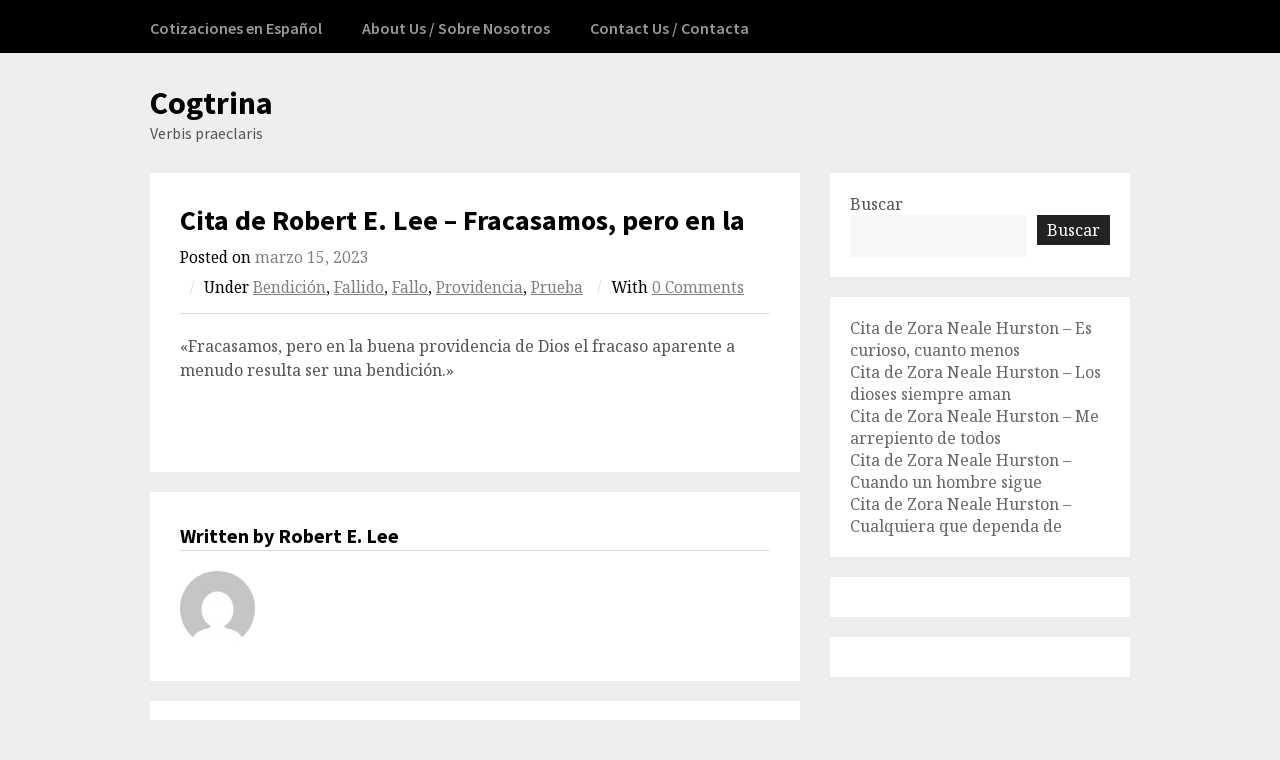

--- FILE ---
content_type: text/html; charset=UTF-8
request_url: https://cogtrina.com/es/fallo/cita-de-robert-e-lee-fracasamos-pero-en-la/
body_size: 10024
content:
<!DOCTYPE html>
<html lang="es">

<head>
	<meta charset="UTF-8">
	<meta name="viewport" content="width=device-width, initial-scale=1">
	<link rel="pingback" href="https://cogtrina.com/xmlrpc.php">
	<meta name='robots' content='index, follow, max-image-preview:large, max-snippet:-1, max-video-preview:-1' />

	<!-- This site is optimized with the Yoast SEO plugin v21.5 - https://yoast.com/wordpress/plugins/seo/ -->
	<title>Cita de Robert E. Lee - Fracasamos, pero en la - Cogtrina</title>
	<meta name="description" content="Cita de Robert E. Lee - Fracasamos, pero en la - Pulsa aquí para saber más." />
	<link rel="canonical" href="https://cogtrina.com/es/fallo/cita-de-robert-e-lee-fracasamos-pero-en-la/" />
	<meta property="og:locale" content="es_ES" />
	<meta property="og:type" content="article" />
	<meta property="og:title" content="Cita de Robert E. Lee - Fracasamos, pero en la - Cogtrina" />
	<meta property="og:description" content="Cita de Robert E. Lee - Fracasamos, pero en la - Pulsa aquí para saber más." />
	<meta property="og:url" content="https://cogtrina.com/es/fallo/cita-de-robert-e-lee-fracasamos-pero-en-la/" />
	<meta property="og:site_name" content="Cogtrina" />
	<meta property="article:published_time" content="2023-03-15T15:22:58+00:00" />
	<meta name="author" content="Robert E. Lee" />
	<meta name="twitter:card" content="summary_large_image" />
	<meta name="twitter:label1" content="Escrito por" />
	<meta name="twitter:data1" content="Robert E. Lee" />
	<script type="application/ld+json" class="yoast-schema-graph">{"@context":"https://schema.org","@graph":[{"@type":"WebPage","@id":"https://cogtrina.com/es/fallo/cita-de-robert-e-lee-fracasamos-pero-en-la/","url":"https://cogtrina.com/es/fallo/cita-de-robert-e-lee-fracasamos-pero-en-la/","name":"Cita de Robert E. Lee - Fracasamos, pero en la - Cogtrina","isPartOf":{"@id":"https://cogtrina.com/#website"},"datePublished":"2023-03-15T15:22:58+00:00","dateModified":"2023-03-15T15:22:58+00:00","author":{"@id":"https://cogtrina.com/#/schema/person/872960e322d321e8cdc21d3a2a2d3e54"},"description":"Cita de Robert E. Lee - Fracasamos, pero en la - Pulsa aquí para saber más.","breadcrumb":{"@id":"https://cogtrina.com/es/fallo/cita-de-robert-e-lee-fracasamos-pero-en-la/#breadcrumb"},"inLanguage":"es","potentialAction":[{"@type":"ReadAction","target":["https://cogtrina.com/es/fallo/cita-de-robert-e-lee-fracasamos-pero-en-la/"]}]},{"@type":"BreadcrumbList","@id":"https://cogtrina.com/es/fallo/cita-de-robert-e-lee-fracasamos-pero-en-la/#breadcrumb","itemListElement":[{"@type":"ListItem","position":1,"name":"Home","item":"https://cogtrina.com/"},{"@type":"ListItem","position":2,"name":"Autores (ES)","item":"https://cogtrina.com/autores-es/"},{"@type":"ListItem","position":3,"name":"Cita de Robert E. Lee &#8211; Fracasamos, pero en la"}]},{"@type":"WebSite","@id":"https://cogtrina.com/#website","url":"https://cogtrina.com/","name":"Cogtrina","description":"Verbis praeclaris","potentialAction":[{"@type":"SearchAction","target":{"@type":"EntryPoint","urlTemplate":"https://cogtrina.com/?s={search_term_string}"},"query-input":"required name=search_term_string"}],"inLanguage":"es"},{"@type":"Person","@id":"https://cogtrina.com/#/schema/person/872960e322d321e8cdc21d3a2a2d3e54","name":"Robert E. Lee","image":{"@type":"ImageObject","inLanguage":"es","@id":"https://cogtrina.com/#/schema/person/image/","url":"https://secure.gravatar.com/avatar/595f7c3c300601ae1837430e32711abec2b3c32f95f4a7c081f9eaddf2fd21c7?s=96&d=mm&r=g","contentUrl":"https://secure.gravatar.com/avatar/595f7c3c300601ae1837430e32711abec2b3c32f95f4a7c081f9eaddf2fd21c7?s=96&d=mm&r=g","caption":"Robert E. Lee"},"url":"https://cogtrina.com/author/robertelee/"}]}</script>
	<!-- / Yoast SEO plugin. -->


<link rel='dns-prefetch' href='//www.googletagmanager.com' />
<link rel='dns-prefetch' href='//fonts.googleapis.com' />
<link rel="alternate" type="application/rss+xml" title="Cogtrina &raquo; Feed" href="https://cogtrina.com/feed/" />
<link rel="alternate" type="application/rss+xml" title="Cogtrina &raquo; Feed de los comentarios" href="https://cogtrina.com/comments/feed/" />
<link rel="alternate" type="application/rss+xml" title="Cogtrina &raquo; Comentario Cita de Robert E. Lee &#8211; Fracasamos, pero en la del feed" href="https://cogtrina.com/es/fallo/cita-de-robert-e-lee-fracasamos-pero-en-la/feed/" />
<link rel="alternate" title="oEmbed (JSON)" type="application/json+oembed" href="https://cogtrina.com/wp-json/oembed/1.0/embed?url=https%3A%2F%2Fcogtrina.com%2Fes%2Ffallo%2Fcita-de-robert-e-lee-fracasamos-pero-en-la%2F" />
<link rel="alternate" title="oEmbed (XML)" type="text/xml+oembed" href="https://cogtrina.com/wp-json/oembed/1.0/embed?url=https%3A%2F%2Fcogtrina.com%2Fes%2Ffallo%2Fcita-de-robert-e-lee-fracasamos-pero-en-la%2F&#038;format=xml" />
<style id='wp-img-auto-sizes-contain-inline-css'>
img:is([sizes=auto i],[sizes^="auto," i]){contain-intrinsic-size:3000px 1500px}
/*# sourceURL=wp-img-auto-sizes-contain-inline-css */
</style>
<style id='wp-emoji-styles-inline-css'>

	img.wp-smiley, img.emoji {
		display: inline !important;
		border: none !important;
		box-shadow: none !important;
		height: 1em !important;
		width: 1em !important;
		margin: 0 0.07em !important;
		vertical-align: -0.1em !important;
		background: none !important;
		padding: 0 !important;
	}
/*# sourceURL=wp-emoji-styles-inline-css */
</style>
<style id='wp-block-library-inline-css'>
:root{--wp-block-synced-color:#7a00df;--wp-block-synced-color--rgb:122,0,223;--wp-bound-block-color:var(--wp-block-synced-color);--wp-editor-canvas-background:#ddd;--wp-admin-theme-color:#007cba;--wp-admin-theme-color--rgb:0,124,186;--wp-admin-theme-color-darker-10:#006ba1;--wp-admin-theme-color-darker-10--rgb:0,107,160.5;--wp-admin-theme-color-darker-20:#005a87;--wp-admin-theme-color-darker-20--rgb:0,90,135;--wp-admin-border-width-focus:2px}@media (min-resolution:192dpi){:root{--wp-admin-border-width-focus:1.5px}}.wp-element-button{cursor:pointer}:root .has-very-light-gray-background-color{background-color:#eee}:root .has-very-dark-gray-background-color{background-color:#313131}:root .has-very-light-gray-color{color:#eee}:root .has-very-dark-gray-color{color:#313131}:root .has-vivid-green-cyan-to-vivid-cyan-blue-gradient-background{background:linear-gradient(135deg,#00d084,#0693e3)}:root .has-purple-crush-gradient-background{background:linear-gradient(135deg,#34e2e4,#4721fb 50%,#ab1dfe)}:root .has-hazy-dawn-gradient-background{background:linear-gradient(135deg,#faaca8,#dad0ec)}:root .has-subdued-olive-gradient-background{background:linear-gradient(135deg,#fafae1,#67a671)}:root .has-atomic-cream-gradient-background{background:linear-gradient(135deg,#fdd79a,#004a59)}:root .has-nightshade-gradient-background{background:linear-gradient(135deg,#330968,#31cdcf)}:root .has-midnight-gradient-background{background:linear-gradient(135deg,#020381,#2874fc)}:root{--wp--preset--font-size--normal:16px;--wp--preset--font-size--huge:42px}.has-regular-font-size{font-size:1em}.has-larger-font-size{font-size:2.625em}.has-normal-font-size{font-size:var(--wp--preset--font-size--normal)}.has-huge-font-size{font-size:var(--wp--preset--font-size--huge)}.has-text-align-center{text-align:center}.has-text-align-left{text-align:left}.has-text-align-right{text-align:right}.has-fit-text{white-space:nowrap!important}#end-resizable-editor-section{display:none}.aligncenter{clear:both}.items-justified-left{justify-content:flex-start}.items-justified-center{justify-content:center}.items-justified-right{justify-content:flex-end}.items-justified-space-between{justify-content:space-between}.screen-reader-text{border:0;clip-path:inset(50%);height:1px;margin:-1px;overflow:hidden;padding:0;position:absolute;width:1px;word-wrap:normal!important}.screen-reader-text:focus{background-color:#ddd;clip-path:none;color:#444;display:block;font-size:1em;height:auto;left:5px;line-height:normal;padding:15px 23px 14px;text-decoration:none;top:5px;width:auto;z-index:100000}html :where(.has-border-color){border-style:solid}html :where([style*=border-top-color]){border-top-style:solid}html :where([style*=border-right-color]){border-right-style:solid}html :where([style*=border-bottom-color]){border-bottom-style:solid}html :where([style*=border-left-color]){border-left-style:solid}html :where([style*=border-width]){border-style:solid}html :where([style*=border-top-width]){border-top-style:solid}html :where([style*=border-right-width]){border-right-style:solid}html :where([style*=border-bottom-width]){border-bottom-style:solid}html :where([style*=border-left-width]){border-left-style:solid}html :where(img[class*=wp-image-]){height:auto;max-width:100%}:where(figure){margin:0 0 1em}html :where(.is-position-sticky){--wp-admin--admin-bar--position-offset:var(--wp-admin--admin-bar--height,0px)}@media screen and (max-width:600px){html :where(.is-position-sticky){--wp-admin--admin-bar--position-offset:0px}}

/*# sourceURL=wp-block-library-inline-css */
</style><style id='wp-block-latest-posts-inline-css'>
.wp-block-latest-posts{box-sizing:border-box}.wp-block-latest-posts.alignleft{margin-right:2em}.wp-block-latest-posts.alignright{margin-left:2em}.wp-block-latest-posts.wp-block-latest-posts__list{list-style:none}.wp-block-latest-posts.wp-block-latest-posts__list li{clear:both;overflow-wrap:break-word}.wp-block-latest-posts.is-grid{display:flex;flex-wrap:wrap}.wp-block-latest-posts.is-grid li{margin:0 1.25em 1.25em 0;width:100%}@media (min-width:600px){.wp-block-latest-posts.columns-2 li{width:calc(50% - .625em)}.wp-block-latest-posts.columns-2 li:nth-child(2n){margin-right:0}.wp-block-latest-posts.columns-3 li{width:calc(33.33333% - .83333em)}.wp-block-latest-posts.columns-3 li:nth-child(3n){margin-right:0}.wp-block-latest-posts.columns-4 li{width:calc(25% - .9375em)}.wp-block-latest-posts.columns-4 li:nth-child(4n){margin-right:0}.wp-block-latest-posts.columns-5 li{width:calc(20% - 1em)}.wp-block-latest-posts.columns-5 li:nth-child(5n){margin-right:0}.wp-block-latest-posts.columns-6 li{width:calc(16.66667% - 1.04167em)}.wp-block-latest-posts.columns-6 li:nth-child(6n){margin-right:0}}:root :where(.wp-block-latest-posts.is-grid){padding:0}:root :where(.wp-block-latest-posts.wp-block-latest-posts__list){padding-left:0}.wp-block-latest-posts__post-author,.wp-block-latest-posts__post-date{display:block;font-size:.8125em}.wp-block-latest-posts__post-excerpt,.wp-block-latest-posts__post-full-content{margin-bottom:1em;margin-top:.5em}.wp-block-latest-posts__featured-image a{display:inline-block}.wp-block-latest-posts__featured-image img{height:auto;max-width:100%;width:auto}.wp-block-latest-posts__featured-image.alignleft{float:left;margin-right:1em}.wp-block-latest-posts__featured-image.alignright{float:right;margin-left:1em}.wp-block-latest-posts__featured-image.aligncenter{margin-bottom:1em;text-align:center}
/*# sourceURL=https://cogtrina.com/wp-includes/blocks/latest-posts/style.min.css */
</style>
<style id='wp-block-search-inline-css'>
.wp-block-search__button{margin-left:10px;word-break:normal}.wp-block-search__button.has-icon{line-height:0}.wp-block-search__button svg{height:1.25em;min-height:24px;min-width:24px;width:1.25em;fill:currentColor;vertical-align:text-bottom}:where(.wp-block-search__button){border:1px solid #ccc;padding:6px 10px}.wp-block-search__inside-wrapper{display:flex;flex:auto;flex-wrap:nowrap;max-width:100%}.wp-block-search__label{width:100%}.wp-block-search.wp-block-search__button-only .wp-block-search__button{box-sizing:border-box;display:flex;flex-shrink:0;justify-content:center;margin-left:0;max-width:100%}.wp-block-search.wp-block-search__button-only .wp-block-search__inside-wrapper{min-width:0!important;transition-property:width}.wp-block-search.wp-block-search__button-only .wp-block-search__input{flex-basis:100%;transition-duration:.3s}.wp-block-search.wp-block-search__button-only.wp-block-search__searchfield-hidden,.wp-block-search.wp-block-search__button-only.wp-block-search__searchfield-hidden .wp-block-search__inside-wrapper{overflow:hidden}.wp-block-search.wp-block-search__button-only.wp-block-search__searchfield-hidden .wp-block-search__input{border-left-width:0!important;border-right-width:0!important;flex-basis:0;flex-grow:0;margin:0;min-width:0!important;padding-left:0!important;padding-right:0!important;width:0!important}:where(.wp-block-search__input){appearance:none;border:1px solid #949494;flex-grow:1;font-family:inherit;font-size:inherit;font-style:inherit;font-weight:inherit;letter-spacing:inherit;line-height:inherit;margin-left:0;margin-right:0;min-width:3rem;padding:8px;text-decoration:unset!important;text-transform:inherit}:where(.wp-block-search__button-inside .wp-block-search__inside-wrapper){background-color:#fff;border:1px solid #949494;box-sizing:border-box;padding:4px}:where(.wp-block-search__button-inside .wp-block-search__inside-wrapper) .wp-block-search__input{border:none;border-radius:0;padding:0 4px}:where(.wp-block-search__button-inside .wp-block-search__inside-wrapper) .wp-block-search__input:focus{outline:none}:where(.wp-block-search__button-inside .wp-block-search__inside-wrapper) :where(.wp-block-search__button){padding:4px 8px}.wp-block-search.aligncenter .wp-block-search__inside-wrapper{margin:auto}.wp-block[data-align=right] .wp-block-search.wp-block-search__button-only .wp-block-search__inside-wrapper{float:right}
/*# sourceURL=https://cogtrina.com/wp-includes/blocks/search/style.min.css */
</style>
<style id='wp-block-group-inline-css'>
.wp-block-group{box-sizing:border-box}:where(.wp-block-group.wp-block-group-is-layout-constrained){position:relative}
/*# sourceURL=https://cogtrina.com/wp-includes/blocks/group/style.min.css */
</style>
<style id='global-styles-inline-css'>
:root{--wp--preset--aspect-ratio--square: 1;--wp--preset--aspect-ratio--4-3: 4/3;--wp--preset--aspect-ratio--3-4: 3/4;--wp--preset--aspect-ratio--3-2: 3/2;--wp--preset--aspect-ratio--2-3: 2/3;--wp--preset--aspect-ratio--16-9: 16/9;--wp--preset--aspect-ratio--9-16: 9/16;--wp--preset--color--black: #000000;--wp--preset--color--cyan-bluish-gray: #abb8c3;--wp--preset--color--white: #ffffff;--wp--preset--color--pale-pink: #f78da7;--wp--preset--color--vivid-red: #cf2e2e;--wp--preset--color--luminous-vivid-orange: #ff6900;--wp--preset--color--luminous-vivid-amber: #fcb900;--wp--preset--color--light-green-cyan: #7bdcb5;--wp--preset--color--vivid-green-cyan: #00d084;--wp--preset--color--pale-cyan-blue: #8ed1fc;--wp--preset--color--vivid-cyan-blue: #0693e3;--wp--preset--color--vivid-purple: #9b51e0;--wp--preset--gradient--vivid-cyan-blue-to-vivid-purple: linear-gradient(135deg,rgb(6,147,227) 0%,rgb(155,81,224) 100%);--wp--preset--gradient--light-green-cyan-to-vivid-green-cyan: linear-gradient(135deg,rgb(122,220,180) 0%,rgb(0,208,130) 100%);--wp--preset--gradient--luminous-vivid-amber-to-luminous-vivid-orange: linear-gradient(135deg,rgb(252,185,0) 0%,rgb(255,105,0) 100%);--wp--preset--gradient--luminous-vivid-orange-to-vivid-red: linear-gradient(135deg,rgb(255,105,0) 0%,rgb(207,46,46) 100%);--wp--preset--gradient--very-light-gray-to-cyan-bluish-gray: linear-gradient(135deg,rgb(238,238,238) 0%,rgb(169,184,195) 100%);--wp--preset--gradient--cool-to-warm-spectrum: linear-gradient(135deg,rgb(74,234,220) 0%,rgb(151,120,209) 20%,rgb(207,42,186) 40%,rgb(238,44,130) 60%,rgb(251,105,98) 80%,rgb(254,248,76) 100%);--wp--preset--gradient--blush-light-purple: linear-gradient(135deg,rgb(255,206,236) 0%,rgb(152,150,240) 100%);--wp--preset--gradient--blush-bordeaux: linear-gradient(135deg,rgb(254,205,165) 0%,rgb(254,45,45) 50%,rgb(107,0,62) 100%);--wp--preset--gradient--luminous-dusk: linear-gradient(135deg,rgb(255,203,112) 0%,rgb(199,81,192) 50%,rgb(65,88,208) 100%);--wp--preset--gradient--pale-ocean: linear-gradient(135deg,rgb(255,245,203) 0%,rgb(182,227,212) 50%,rgb(51,167,181) 100%);--wp--preset--gradient--electric-grass: linear-gradient(135deg,rgb(202,248,128) 0%,rgb(113,206,126) 100%);--wp--preset--gradient--midnight: linear-gradient(135deg,rgb(2,3,129) 0%,rgb(40,116,252) 100%);--wp--preset--font-size--small: 13px;--wp--preset--font-size--medium: 20px;--wp--preset--font-size--large: 36px;--wp--preset--font-size--x-large: 42px;--wp--preset--spacing--20: 0.44rem;--wp--preset--spacing--30: 0.67rem;--wp--preset--spacing--40: 1rem;--wp--preset--spacing--50: 1.5rem;--wp--preset--spacing--60: 2.25rem;--wp--preset--spacing--70: 3.38rem;--wp--preset--spacing--80: 5.06rem;--wp--preset--shadow--natural: 6px 6px 9px rgba(0, 0, 0, 0.2);--wp--preset--shadow--deep: 12px 12px 50px rgba(0, 0, 0, 0.4);--wp--preset--shadow--sharp: 6px 6px 0px rgba(0, 0, 0, 0.2);--wp--preset--shadow--outlined: 6px 6px 0px -3px rgb(255, 255, 255), 6px 6px rgb(0, 0, 0);--wp--preset--shadow--crisp: 6px 6px 0px rgb(0, 0, 0);}:where(.is-layout-flex){gap: 0.5em;}:where(.is-layout-grid){gap: 0.5em;}body .is-layout-flex{display: flex;}.is-layout-flex{flex-wrap: wrap;align-items: center;}.is-layout-flex > :is(*, div){margin: 0;}body .is-layout-grid{display: grid;}.is-layout-grid > :is(*, div){margin: 0;}:where(.wp-block-columns.is-layout-flex){gap: 2em;}:where(.wp-block-columns.is-layout-grid){gap: 2em;}:where(.wp-block-post-template.is-layout-flex){gap: 1.25em;}:where(.wp-block-post-template.is-layout-grid){gap: 1.25em;}.has-black-color{color: var(--wp--preset--color--black) !important;}.has-cyan-bluish-gray-color{color: var(--wp--preset--color--cyan-bluish-gray) !important;}.has-white-color{color: var(--wp--preset--color--white) !important;}.has-pale-pink-color{color: var(--wp--preset--color--pale-pink) !important;}.has-vivid-red-color{color: var(--wp--preset--color--vivid-red) !important;}.has-luminous-vivid-orange-color{color: var(--wp--preset--color--luminous-vivid-orange) !important;}.has-luminous-vivid-amber-color{color: var(--wp--preset--color--luminous-vivid-amber) !important;}.has-light-green-cyan-color{color: var(--wp--preset--color--light-green-cyan) !important;}.has-vivid-green-cyan-color{color: var(--wp--preset--color--vivid-green-cyan) !important;}.has-pale-cyan-blue-color{color: var(--wp--preset--color--pale-cyan-blue) !important;}.has-vivid-cyan-blue-color{color: var(--wp--preset--color--vivid-cyan-blue) !important;}.has-vivid-purple-color{color: var(--wp--preset--color--vivid-purple) !important;}.has-black-background-color{background-color: var(--wp--preset--color--black) !important;}.has-cyan-bluish-gray-background-color{background-color: var(--wp--preset--color--cyan-bluish-gray) !important;}.has-white-background-color{background-color: var(--wp--preset--color--white) !important;}.has-pale-pink-background-color{background-color: var(--wp--preset--color--pale-pink) !important;}.has-vivid-red-background-color{background-color: var(--wp--preset--color--vivid-red) !important;}.has-luminous-vivid-orange-background-color{background-color: var(--wp--preset--color--luminous-vivid-orange) !important;}.has-luminous-vivid-amber-background-color{background-color: var(--wp--preset--color--luminous-vivid-amber) !important;}.has-light-green-cyan-background-color{background-color: var(--wp--preset--color--light-green-cyan) !important;}.has-vivid-green-cyan-background-color{background-color: var(--wp--preset--color--vivid-green-cyan) !important;}.has-pale-cyan-blue-background-color{background-color: var(--wp--preset--color--pale-cyan-blue) !important;}.has-vivid-cyan-blue-background-color{background-color: var(--wp--preset--color--vivid-cyan-blue) !important;}.has-vivid-purple-background-color{background-color: var(--wp--preset--color--vivid-purple) !important;}.has-black-border-color{border-color: var(--wp--preset--color--black) !important;}.has-cyan-bluish-gray-border-color{border-color: var(--wp--preset--color--cyan-bluish-gray) !important;}.has-white-border-color{border-color: var(--wp--preset--color--white) !important;}.has-pale-pink-border-color{border-color: var(--wp--preset--color--pale-pink) !important;}.has-vivid-red-border-color{border-color: var(--wp--preset--color--vivid-red) !important;}.has-luminous-vivid-orange-border-color{border-color: var(--wp--preset--color--luminous-vivid-orange) !important;}.has-luminous-vivid-amber-border-color{border-color: var(--wp--preset--color--luminous-vivid-amber) !important;}.has-light-green-cyan-border-color{border-color: var(--wp--preset--color--light-green-cyan) !important;}.has-vivid-green-cyan-border-color{border-color: var(--wp--preset--color--vivid-green-cyan) !important;}.has-pale-cyan-blue-border-color{border-color: var(--wp--preset--color--pale-cyan-blue) !important;}.has-vivid-cyan-blue-border-color{border-color: var(--wp--preset--color--vivid-cyan-blue) !important;}.has-vivid-purple-border-color{border-color: var(--wp--preset--color--vivid-purple) !important;}.has-vivid-cyan-blue-to-vivid-purple-gradient-background{background: var(--wp--preset--gradient--vivid-cyan-blue-to-vivid-purple) !important;}.has-light-green-cyan-to-vivid-green-cyan-gradient-background{background: var(--wp--preset--gradient--light-green-cyan-to-vivid-green-cyan) !important;}.has-luminous-vivid-amber-to-luminous-vivid-orange-gradient-background{background: var(--wp--preset--gradient--luminous-vivid-amber-to-luminous-vivid-orange) !important;}.has-luminous-vivid-orange-to-vivid-red-gradient-background{background: var(--wp--preset--gradient--luminous-vivid-orange-to-vivid-red) !important;}.has-very-light-gray-to-cyan-bluish-gray-gradient-background{background: var(--wp--preset--gradient--very-light-gray-to-cyan-bluish-gray) !important;}.has-cool-to-warm-spectrum-gradient-background{background: var(--wp--preset--gradient--cool-to-warm-spectrum) !important;}.has-blush-light-purple-gradient-background{background: var(--wp--preset--gradient--blush-light-purple) !important;}.has-blush-bordeaux-gradient-background{background: var(--wp--preset--gradient--blush-bordeaux) !important;}.has-luminous-dusk-gradient-background{background: var(--wp--preset--gradient--luminous-dusk) !important;}.has-pale-ocean-gradient-background{background: var(--wp--preset--gradient--pale-ocean) !important;}.has-electric-grass-gradient-background{background: var(--wp--preset--gradient--electric-grass) !important;}.has-midnight-gradient-background{background: var(--wp--preset--gradient--midnight) !important;}.has-small-font-size{font-size: var(--wp--preset--font-size--small) !important;}.has-medium-font-size{font-size: var(--wp--preset--font-size--medium) !important;}.has-large-font-size{font-size: var(--wp--preset--font-size--large) !important;}.has-x-large-font-size{font-size: var(--wp--preset--font-size--x-large) !important;}
/*# sourceURL=global-styles-inline-css */
</style>

<style id='classic-theme-styles-inline-css'>
/*! This file is auto-generated */
.wp-block-button__link{color:#fff;background-color:#32373c;border-radius:9999px;box-shadow:none;text-decoration:none;padding:calc(.667em + 2px) calc(1.333em + 2px);font-size:1.125em}.wp-block-file__button{background:#32373c;color:#fff;text-decoration:none}
/*# sourceURL=/wp-includes/css/classic-themes.min.css */
</style>
<link rel='stylesheet' id='authors-list-css-css' href='https://cogtrina.com/wp-content/plugins/authors-list/backend/assets/css/front.css?ver=2.0.3' media='all' />
<link rel='stylesheet' id='jquery-ui-css-css' href='https://cogtrina.com/wp-content/plugins/authors-list/backend/assets/css/jquery-ui.css?ver=2.0.3' media='all' />
<link rel='stylesheet' id='wpex-style-css' href='https://cogtrina.com/wp-content/themes/wpex-blogger/style.css?ver=2.2.1' media='all' />
<link rel='stylesheet' id='wpex-google-fonts-css' href='https://fonts.googleapis.com/css2?family=Noto+Serif%3Aital%2Cwght%400%2C400%3B0%2C700%3B1%2C400%3B1%2C700&#038;family=Source+Sans+Pro%3Aital%2Cwght%400%2C400%3B0%2C600%3B0%2C700%3B1%2C400%3B1%2C600%3B1%2C700&#038;display=swap&#038;ver=6.9' media='all' />
<script src="https://cogtrina.com/wp-includes/js/jquery/jquery.min.js?ver=3.7.1" id="jquery-core-js"></script>
<script src="https://cogtrina.com/wp-includes/js/jquery/jquery-migrate.min.js?ver=3.4.1" id="jquery-migrate-js"></script>

<!-- Fragmento de código de Google Analytics añadido por Site Kit -->
<script src="https://www.googletagmanager.com/gtag/js?id=UA-67884745-5" id="google_gtagjs-js" async></script>
<script id="google_gtagjs-js-after">
window.dataLayer = window.dataLayer || [];function gtag(){dataLayer.push(arguments);}
gtag('set', 'linker', {"domains":["cogtrina.com"]} );
gtag("js", new Date());
gtag("set", "developer_id.dZTNiMT", true);
gtag("config", "UA-67884745-5", {"anonymize_ip":true});
gtag("config", "G-JW6QGVP9NM");
//# sourceURL=google_gtagjs-js-after
</script>

<!-- Final del fragmento de código de Google Analytics añadido por Site Kit -->
<link rel="https://api.w.org/" href="https://cogtrina.com/wp-json/" /><link rel="alternate" title="JSON" type="application/json" href="https://cogtrina.com/wp-json/wp/v2/posts/800733" /><link rel="EditURI" type="application/rsd+xml" title="RSD" href="https://cogtrina.com/xmlrpc.php?rsd" />
<meta name="generator" content="WordPress 6.9" />
<link rel='shortlink' href='https://cogtrina.com/?p=800733' />
<meta name="generator" content="Site Kit by Google 1.111.1" /></head>

<body class="wp-singular post-template-default single single-post postid-800733 single-format-standard wp-theme-wpex-blogger">


<a class="skip-link screen-reader-text" href="#content">Skip to content</a>


<div id="site-navigation-wrap">

	<div id="sidr-close"><a href="#sidr-close" class="toggle-sidr-close"><svg xmlns="http://www.w3.org/2000/svg" height="24px" viewBox="0 0 24 24" width="24px" fill="currentColor"><path d="M0 0h24v24H0V0z" fill="none"/><path d="M19 6.41L17.59 5 12 10.59 6.41 5 5 6.41 10.59 12 5 17.59 6.41 19 12 13.41 17.59 19 19 17.59 13.41 12 19 6.41z"/></svg></a></div>

	<nav id="site-navigation" class="navigation main-navigation clr container" role="navigation">

		<a href="#sidr-main" id="navigation-toggle"><svg xmlns="http://www.w3.org/2000/svg" height="24px" viewBox="0 0 24 24" width="24px" fill="currentColor"><path d="M0 0h24v24H0V0z" fill="none"/><path d="M3 18h18v-2H3v2zm0-5h18v-2H3v2zm0-7v2h18V6H3z"/></svg>Menu</a>

		<div class="menu-main1-container"><ul id="menu-main1" class="dropdown-menu sf-menu"><li id="menu-item-808372" class="menu-item menu-item-type-custom menu-item-object-custom menu-item-808372"><a href="https://cogtrina.com/es/">Cotizaciones en Español</a></li>
<li id="menu-item-808486" class="menu-item menu-item-type-post_type menu-item-object-page menu-item-808486"><a href="https://cogtrina.com/about-us-sobre-nosotros/">About Us / Sobre Nosotros</a></li>
<li id="menu-item-808490" class="menu-item menu-item-type-post_type menu-item-object-page menu-item-808490"><a href="https://cogtrina.com/contact-us-contacta/">Contact Us / Contacta</a></li>
</ul></div>
	</nav><!-- #site-navigation -->

</div><!-- #site-navigation-wrap -->
<div id="header-wrap">

    <header id="header" class="site-header container" role="banner">

        
<div class="site-branding">

    <div id="logo">

        
            <div class="site-text-logo">

                <a href="https://cogtrina.com/">Cogtrina</a>

                
                    <div class="site-description">Verbis praeclaris</div>

                
            </div><!-- .site-text-logo -->

        
    </div><!-- #logo -->

</div><!-- .site-branding -->
        

<aside id="header-aside">

	
	
	
	
	
	
	
	
	
	
	
</aside><!-- .header-aside -->
    </header><!-- #header -->

</div><!-- #header-wrap -->

	<div id="main" class="site-main clr container">

	<div id="primary" class="content-area clr">

		<main id="content" class="site-content left-content clr" role="main">

			

<article class="boxed clr">
		
<header class="page-header clr">

	<h1 class="page-header-title">Cita de Robert E. Lee &#8211; Fracasamos, pero en la</h1>

	
<ul class="post-meta clr">

	<li class="meta-date">
		Posted on		<span class="meta-date-text">marzo 15, 2023</span>
	</li>

			<li class="meta-category">
			<span class="meta-seperator">/</span>Under			<a href="https://cogtrina.com/category/es/bendicion/" title="Bendición">Bendición</a>, <a href="https://cogtrina.com/category/es/fallido/" title="Fallido">Fallido</a>, <a href="https://cogtrina.com/category/es/fallo/" title="Fallo">Fallo</a>, <a href="https://cogtrina.com/category/es/providencia/" title="Providencia">Providencia</a>, <a href="https://cogtrina.com/category/es/prueba/" title="Prueba">Prueba</a>		</li>
	
			<li class="meta-comments comment-scroll">
			<span class="meta-seperator">/</span>With			<a href="https://cogtrina.com/es/fallo/cita-de-robert-e-lee-fracasamos-pero-en-la/#respond" class="comments-link" >0 Comments</a>		</li>
	
</ul><!-- .post-meta -->
</header><!-- #page-header -->	
<div class="post-content entry clr">
	<p>«Fracasamos, pero en la buena providencia de Dios el fracaso aparente a menudo resulta ser una bendición.»</p>
</div><!-- .entry -->			
<footer class="entry-footer">
	</footer><!-- .entry-footer --></article>


<div class="author-info boxed">

	<h4 class="heading"><span>Written by Robert E. Lee</span></h4>

	<div class="author-info-inner">

					<a href="https://cogtrina.com/author/robertelee/" rel="author" class="author-avatar">
				<img alt='' src='https://secure.gravatar.com/avatar/?s=75&#038;d=mm&#038;r=g' srcset='https://secure.gravatar.com/avatar/?s=150&#038;d=mm&#038;r=g 2x' class='avatar avatar-75 photo avatar-default' height='75' width='75' decoding='async'/>			</a>
		
		<div class="author-description">
			<p></p>
		</div><!-- .author-description -->

	</div><!-- .author-info-inner -->

</div><!-- .author-info -->
 
<div id="comments" class="comments-area boxed">
			<div id="respond" class="comment-respond">
		<h3 id="reply-title" class="comment-reply-title"><div class="heading"><span>Leave a Comment</span></div></h3><p class="must-log-in">Lo siento, debes estar <a href="https://cogtrina.com/wp-login.php?redirect_to=https%3A%2F%2Fcogtrina.com%2Fes%2Ffallo%2Fcita-de-robert-e-lee-fracasamos-pero-en-la%2F">conectado</a> para publicar un comentario.</p>	</div><!-- #respond -->
	</div><!-- #comments -->
		</main><!-- #content -->

		
	<aside id="secondary" class="sidebar-container" role="complementary">

		<div class="sidebar-inner">

			<div class="widget-area"><div class="sidebar-widget widget_block widget_search clr"><form role="search" method="get" action="https://cogtrina.com/" class="wp-block-search__button-outside wp-block-search__text-button wp-block-search"    ><label class="wp-block-search__label" for="wp-block-search__input-1" >Buscar</label><div class="wp-block-search__inside-wrapper" ><input class="wp-block-search__input" id="wp-block-search__input-1" placeholder="" value="" type="search" name="s" required /><button aria-label="Buscar" class="wp-block-search__button wp-element-button" type="submit" >Buscar</button></div></form></div><div class="sidebar-widget widget_block clr">
<div class="wp-block-group"><div class="wp-block-group__inner-container is-layout-flow wp-block-group-is-layout-flow"><ul class="wp-block-latest-posts__list wp-block-latest-posts"><li><a class="wp-block-latest-posts__post-title" href="https://cogtrina.com/es/nervio/cita-de-zora-neale-hurston-es-curioso-cuanto-menos/">Cita de Zora Neale Hurston &#8211; Es curioso, cuanto menos</a></li>
<li><a class="wp-block-latest-posts__post-title" href="https://cogtrina.com/es/sin-categorizar/cita-de-zora-neale-hurston-los-dioses-siempre-aman/">Cita de Zora Neale Hurston &#8211; Los dioses siempre aman</a></li>
<li><a class="wp-block-latest-posts__post-title" href="https://cogtrina.com/es/sin-categorizar/cita-de-zora-neale-hurston-me-arrepiento-de-todos/">Cita de Zora Neale Hurston &#8211; Me arrepiento de todos</a></li>
<li><a class="wp-block-latest-posts__post-title" href="https://cogtrina.com/es/glamour/cita-de-zora-neale-hurston-cuando-un-hombre-sigue/">Cita de Zora Neale Hurston &#8211; Cuando un hombre sigue</a></li>
<li><a class="wp-block-latest-posts__post-title" href="https://cogtrina.com/es/pollos/cita-de-zora-neale-hurston-cualquiera-que-dependa-de/">Cita de Zora Neale Hurston &#8211; Cualquiera que dependa de</a></li>
</ul></div></div>
</div><div class="sidebar-widget widget_block clr">
<div class="wp-block-group"><div class="wp-block-group__inner-container is-layout-flow wp-block-group-is-layout-flow"></div></div>
</div><div class="sidebar-widget widget_block clr">
<div class="wp-block-group"><div class="wp-block-group__inner-container is-layout-flow wp-block-group-is-layout-flow"></div></div>
</div></div><!-- .widget-area -->

		</div><!-- .sidebar-inner -->

	</aside><!-- #secondary -->


	</div><!-- #primary -->

	
<ul class="single-post-pagination"><li class="post-prev"><a href="https://cogtrina.com/es/guerra/cita-de-robert-e-lee-la-guerra-fue-una/" rel="next"><svg xmlns="http://www.w3.org/2000/svg" enable-background="new 0 0 24 24" height="24px" viewBox="0 0 24 24" width="24px" fill="currentColor"><rect fill="none" height="24" width="24"/><path d="M9,19l1.41-1.41L5.83,13H22V11H5.83l4.59-4.59L9,5l-7,7L9,19z"/></svg>Cita de Robert E. Lee &#8211; La guerra&#8230; fue una</a></li><li class="post-next"><a href="https://cogtrina.com/es/cosa-equivocada/cita-de-robert-e-lee-nunca-hagas-algo-malo-2/" rel="prev">Cita de Robert E. Lee &#8211; Nunca hagas algo malo<svg xmlns="http://www.w3.org/2000/svg" enable-background="new 0 0 24 24" height="24px" viewBox="0 0 24 24" width="24px" fill="currentColor"><rect fill="none" height="24" width="24"/><path d="M15,5l-1.41,1.41L18.17,11H2V13h16.17l-4.59,4.59L15,19l7-7L15,5z"/></svg></a></li></ul><!-- .post-post-pagination -->


	</div><!-- #main-content -->

	
		<div id="footer-wrap" class="site-footer clr">

			<div id="footer" class="clr container">

				
			</div><!-- #footer -->

		</div><!-- #footer-wrap -->

	
	
<footer id="copyright-wrap" class="clr">

	<div id="copyright" role="contentinfo" class="clr">© 2023 PHIACT Ltd <br />
<a href="https://cogtrina.com/autores-es/">Autores (ES)</a>  |  <a href="https://cogtrina.com/cats-es/">Cats (ES)</a>  |  <a href="https://cogtrina.com/privacy-policy/">Privacy Policy (ES,EN)</a>  |  <a href="https://cogtrina.com/cookie-policy-eu/">Cookies Policy</a>  | <a href="https://cogtrina.com/ts-cs-terminos-y-condiciones-es-en/"> Ts &amp; Cs - Terminos y Condiciones</a></div><!-- #copyright -->

</footer><!-- #footer-wrap -->
</div><!-- #wrap -->


<div id="mobile-search">
	<form method="get" action="https://cogtrina.com/" role="search" id="mobile-search-form">
		<input type="search" class="field" name="s" value="" placeholder="To search type and hit enter" />
	</form>
</div>
<script type="speculationrules">
{"prefetch":[{"source":"document","where":{"and":[{"href_matches":"/*"},{"not":{"href_matches":["/wp-*.php","/wp-admin/*","/wp-content/uploads/*","/wp-content/*","/wp-content/plugins/*","/wp-content/themes/wpex-blogger/*","/*\\?(.+)"]}},{"not":{"selector_matches":"a[rel~=\"nofollow\"]"}},{"not":{"selector_matches":".no-prefetch, .no-prefetch a"}}]},"eagerness":"conservative"}]}
</script>
<script src="https://cogtrina.com/wp-includes/js/jquery/ui/core.min.js?ver=1.13.3" id="jquery-ui-core-js"></script>
<script src="https://cogtrina.com/wp-includes/js/jquery/ui/mouse.min.js?ver=1.13.3" id="jquery-ui-mouse-js"></script>
<script src="https://cogtrina.com/wp-includes/js/jquery/ui/slider.min.js?ver=1.13.3" id="jquery-ui-slider-js"></script>
<script id="authors-list-js-js-extra">
var authorsListAjaxSearch = {"ajaxurl":"https://cogtrina.com/wp-admin/admin-ajax.php","nonce":"871149bf38"};
//# sourceURL=authors-list-js-js-extra
</script>
<script src="https://cogtrina.com/wp-content/plugins/authors-list/backend/assets/js/front.js?ver=2.0.3" id="authors-list-js-js"></script>
<script src="https://cogtrina.com/wp-content/themes/wpex-blogger/assets/js/jquery.superfish.js?ver=1.7.4" id="superfish-js"></script>
<script src="https://cogtrina.com/wp-content/themes/wpex-blogger/assets/js/jquery.sidr.js?ver=1.0" id="sidr-js"></script>
<script src="https://cogtrina.com/wp-content/themes/wpex-blogger/assets/js/wpex-blogger.js?ver=2.2.1" id="wpex-blogger-js"></script>
<script id="wp-emoji-settings" type="application/json">
{"baseUrl":"https://s.w.org/images/core/emoji/17.0.2/72x72/","ext":".png","svgUrl":"https://s.w.org/images/core/emoji/17.0.2/svg/","svgExt":".svg","source":{"concatemoji":"https://cogtrina.com/wp-includes/js/wp-emoji-release.min.js?ver=6.9"}}
</script>
<script type="module">
/*! This file is auto-generated */
const a=JSON.parse(document.getElementById("wp-emoji-settings").textContent),o=(window._wpemojiSettings=a,"wpEmojiSettingsSupports"),s=["flag","emoji"];function i(e){try{var t={supportTests:e,timestamp:(new Date).valueOf()};sessionStorage.setItem(o,JSON.stringify(t))}catch(e){}}function c(e,t,n){e.clearRect(0,0,e.canvas.width,e.canvas.height),e.fillText(t,0,0);t=new Uint32Array(e.getImageData(0,0,e.canvas.width,e.canvas.height).data);e.clearRect(0,0,e.canvas.width,e.canvas.height),e.fillText(n,0,0);const a=new Uint32Array(e.getImageData(0,0,e.canvas.width,e.canvas.height).data);return t.every((e,t)=>e===a[t])}function p(e,t){e.clearRect(0,0,e.canvas.width,e.canvas.height),e.fillText(t,0,0);var n=e.getImageData(16,16,1,1);for(let e=0;e<n.data.length;e++)if(0!==n.data[e])return!1;return!0}function u(e,t,n,a){switch(t){case"flag":return n(e,"\ud83c\udff3\ufe0f\u200d\u26a7\ufe0f","\ud83c\udff3\ufe0f\u200b\u26a7\ufe0f")?!1:!n(e,"\ud83c\udde8\ud83c\uddf6","\ud83c\udde8\u200b\ud83c\uddf6")&&!n(e,"\ud83c\udff4\udb40\udc67\udb40\udc62\udb40\udc65\udb40\udc6e\udb40\udc67\udb40\udc7f","\ud83c\udff4\u200b\udb40\udc67\u200b\udb40\udc62\u200b\udb40\udc65\u200b\udb40\udc6e\u200b\udb40\udc67\u200b\udb40\udc7f");case"emoji":return!a(e,"\ud83e\u1fac8")}return!1}function f(e,t,n,a){let r;const o=(r="undefined"!=typeof WorkerGlobalScope&&self instanceof WorkerGlobalScope?new OffscreenCanvas(300,150):document.createElement("canvas")).getContext("2d",{willReadFrequently:!0}),s=(o.textBaseline="top",o.font="600 32px Arial",{});return e.forEach(e=>{s[e]=t(o,e,n,a)}),s}function r(e){var t=document.createElement("script");t.src=e,t.defer=!0,document.head.appendChild(t)}a.supports={everything:!0,everythingExceptFlag:!0},new Promise(t=>{let n=function(){try{var e=JSON.parse(sessionStorage.getItem(o));if("object"==typeof e&&"number"==typeof e.timestamp&&(new Date).valueOf()<e.timestamp+604800&&"object"==typeof e.supportTests)return e.supportTests}catch(e){}return null}();if(!n){if("undefined"!=typeof Worker&&"undefined"!=typeof OffscreenCanvas&&"undefined"!=typeof URL&&URL.createObjectURL&&"undefined"!=typeof Blob)try{var e="postMessage("+f.toString()+"("+[JSON.stringify(s),u.toString(),c.toString(),p.toString()].join(",")+"));",a=new Blob([e],{type:"text/javascript"});const r=new Worker(URL.createObjectURL(a),{name:"wpTestEmojiSupports"});return void(r.onmessage=e=>{i(n=e.data),r.terminate(),t(n)})}catch(e){}i(n=f(s,u,c,p))}t(n)}).then(e=>{for(const n in e)a.supports[n]=e[n],a.supports.everything=a.supports.everything&&a.supports[n],"flag"!==n&&(a.supports.everythingExceptFlag=a.supports.everythingExceptFlag&&a.supports[n]);var t;a.supports.everythingExceptFlag=a.supports.everythingExceptFlag&&!a.supports.flag,a.supports.everything||((t=a.source||{}).concatemoji?r(t.concatemoji):t.wpemoji&&t.twemoji&&(r(t.twemoji),r(t.wpemoji)))});
//# sourceURL=https://cogtrina.com/wp-includes/js/wp-emoji-loader.min.js
</script>
</body>
</html>